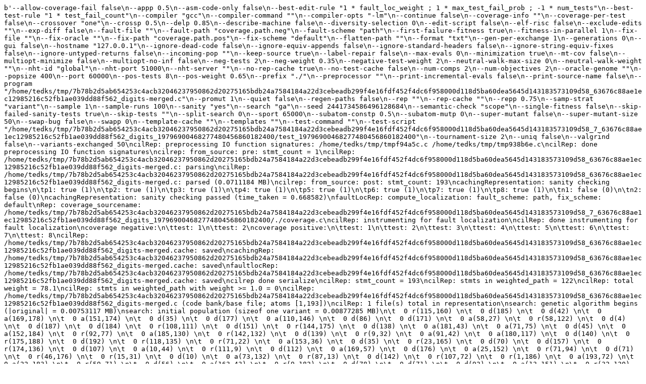

--- FILE ---
content_type: text/plain; charset=UTF-8
request_url: https://repairbenchmarks.cs.umass.edu/IntroClass/digits/7b78b2d5ab654253c4acb32046237950862d20275165bdb24a7584184a22d3cebeadb299f4e16fdf452f4dc6f958000d118d5ba60dea5645d143183573109d58/007/trp-wb-07.log
body_size: 12645
content:
b'--allow-coverage-fail false\n--appp 0.5\n--asm-code-only false\n--best-edit-rule "1 * fault_loc_weight ; 1 * max_test_fail_prob ; -1 * num_tests"\n--best-test-rule "1 * test_fail_count"\n--compiler "gcc"\n--compiler-command ""\n--compiler-opts "-lm"\n--continue false\n--coverage-info ""\n--coverage-per-test false\n--crossover "one"\n--crossp 0.5\n--delp 0.85\n--describe-machine false\n--diversity-selection 0\n--edit-script false\n--elf-risc false\n--exclude-edits ""\n--exp-diff false\n--fault-file ""\n--fault-path "coverage.path.neg"\n--fault-scheme "path"\n--first-failure-fitness true\n--fitness-in-parallel 1\n--fix-file ""\n--fix-oracle ""\n--fix-path "coverage.path.pos"\n--fix-scheme "default"\n--flatten-path ""\n--format "txt"\n--gen-per-exchange 1\n--generations 0\n--gui false\n--hostname "127.0.0.1"\n--ignore-dead-code false\n--ignore-equiv-appends false\n--ignore-standard-headers false\n--ignore-string-equiv-fixes false\n--ignore-untyped-returns false\n--incoming-pop ""\n--keep-source true\n--label-repair false\n--max-evals 0\n--minimization true\n--mt-cov false\n--multiopt-minimize false\n--multiopt-no-inf false\n--neg-tests 2\n--neg-weight 0.35\n--negative-test-weight 2\n--neutral-walk-max-size 0\n--neutral-walk-weight ""\n--nht-id "global"\n--nht-port 51000\n--nht-server ""\n--no-rep-cache true\n--no-test-cache false\n--num-comps 2\n--num-objectives 2\n--oracle-genome ""\n--popsize 400\n--port 60000\n--pos-tests 8\n--pos-weight 0.65\n--prefix "./"\n--preprocessor ""\n--print-incremental-evals false\n--print-source-name false\n--program "/home/tedks/tmp/7b78b2d5ab654253c4acb32046237950862d20275165bdb24a7584184a22d3cebeadb299f4e16fdf452f4dc6f958000d118d5ba60dea5645d143183573109d58_63676c88ae1ec12985216c52fb1ae039dd88f562_digits-merged.c"\n--promut 1\n--quiet false\n--regen-paths false\n--rep ""\n--rep-cache ""\n--repp 0.75\n--samp-strat "variant"\n--sample 1\n--sample-runs 100\n--sanity "yes"\n--search "ga"\n--seed 2441734586496128684\n--semantic-check "scope"\n--single-fitness false\n--skip-failed-sanity-tests true\n--skip-tests ""\n--split-search 0\n--sport 65000\n--subatom-constp 0.5\n--subatom-mutp 0\n--super-mutant false\n--super-mutant-size 50\n--swap-bug false\n--swapp 0\n--template-cache ""\n--templates ""\n--test-command ""\n--test-script "/home/tedks/tmp/[base64]/test_19796900468277480456860182400"\n--tournament-size 2\n--uniq false\n--valgrind false\n--variants-exchanged 50\ncilRep: preprocessing IO function signatures: /home/tedks/tmp/tmpf94a5c.c /home/tedks/tmp/tmp938b6e.c\ncilRep: done preprocessing IO function signatures\ncilrep: from_source: pre: stmt_count = 1\ncilRep: /home/tedks/tmp/7b78b2d5ab654253c4acb32046237950862d20275165bdb24a7584184a22d3cebeadb299f4e16fdf452f4dc6f958000d118d5ba60dea5645d143183573109d58_63676c88ae1ec12985216c52fb1ae039dd88f562_digits-merged.c: parsing\ncilRep: /home/tedks/tmp/7b78b2d5ab654253c4acb32046237950862d20275165bdb24a7584184a22d3cebeadb299f4e16fdf452f4dc6f958000d118d5ba60dea5645d143183573109d58_63676c88ae1ec12985216c52fb1ae039dd88f562_digits-merged.c: parsed (0.0711184 MB)\ncilrep: from_source: post: stmt_count: 193\ncachingRepresentation: sanity checking begins\n\tp1: true (1)\n\tp2: true (1)\n\tp3: true (1)\n\tp4: true (1)\n\tp5: true (1)\n\tp6: true (1)\n\tp7: true (1)\n\tp8: true (1)\n\tn1: false (0)\n\tn2: false (0)\ncachingRepresentation: sanity checking passed (time_taken = 0.668582)\nfaultLocRep: compute_localization: fault_scheme: path, fix_scheme: default\nRep: coverage_sourcename: /home/tedks/tmp/[base64]/./coverage.c\ncilRep: instrumenting for fault localization\ncilRep: done instrumenting for fault localization\ncoverage negative:\n\ttest: 1\n\ttest: 2\ncoverage positive:\n\ttest: 1\n\ttest: 2\n\ttest: 3\n\ttest: 4\n\ttest: 5\n\ttest: 6\n\ttest: 7\n\ttest: 8\ncilRep: /home/tedks/tmp/7b78b2d5ab654253c4acb32046237950862d20275165bdb24a7584184a22d3cebeadb299f4e16fdf452f4dc6f958000d118d5ba60dea5645d143183573109d58_63676c88ae1ec12985216c52fb1ae039dd88f562_digits-merged.cache: saved\ncachingRep: /home/tedks/tmp/7b78b2d5ab654253c4acb32046237950862d20275165bdb24a7584184a22d3cebeadb299f4e16fdf452f4dc6f958000d118d5ba60dea5645d143183573109d58_63676c88ae1ec12985216c52fb1ae039dd88f562_digits-merged.cache: saved\nfaultlocRep: /home/tedks/tmp/7b78b2d5ab654253c4acb32046237950862d20275165bdb24a7584184a22d3cebeadb299f4e16fdf452f4dc6f958000d118d5ba60dea5645d143183573109d58_63676c88ae1ec12985216c52fb1ae039dd88f562_digits-merged.cache: saved\ncilrep done serialize\ncilRep: stmt_count = 193\ncilRep: stmts in weighted_path = 122\ncilRep: total weight = 78.1\ncilRep: stmts in weighted_path with weight >= 1.0 = 0\ncilRep: /home/tedks/tmp/7b78b2d5ab654253c4acb32046237950862d20275165bdb24a7584184a22d3cebeadb299f4e16fdf452f4dc6f958000d118d5ba60dea5645d143183573109d58_63676c88ae1ec12985216c52fb1ae039dd88f562_digits-merged.c (code bank/base file; atoms [1,193])\ncilRep: 1 file(s) total in representation\nsearch: genetic algorithm begins (|original| = 0.00753117 MB)\nsearch: initial population (sizeof one variant = 0.00877285 MB)\n\t  0 r(115,160) \n\t  0 d(185) \n\t  0 d(42) \n\t  0 a(169,178) \n\t  0 a(151,174) \n\t  0 d(35) \n\t  0 d(177) \n\t  0 a(110,146) \n\t  0 d(86) \n\t  0 d(171) \n\t  0 a(58,27) \n\t  0 r(58,122) \n\t  0 d(4) \n\t  0 d(187) \n\t  0 d(184) \n\t  0 r(108,111) \n\t  0 d(151) \n\t  0 r(144,175) \n\t  0 d(138) \n\t  0 a(181,43) \n\t  0 a(71,75) \n\t  0 d(45) \n\t  0 a(152,184) \n\t  0 r(92,77) \n\t  0 a(185,130) \n\t  0 r(142,132) \n\t  0 d(139) \n\t  0 r(9,32) \n\t  0 a(91,42) \n\t  0 a(180,117) \n\t  0 d(140) \n\t  0 r(175,188) \n\t  0 d(192) \n\t  0 r(118,135) \n\t  0 r(71,22) \n\t  0 a(153,36) \n\t  0 d(35) \n\t  0 r(23,165) \n\t  0 d(70) \n\t  0 d(157) \n\t  0 r(174,136) \n\t  0 d(107) \n\t  0 a(10,44) \n\t  0 r(111,9) \n\t  0 d(112) \n\t  0 a(169,57) \n\t  0 d(176) \n\t  0 a(25,152) \n\t  0 r(71,94) \n\t  0 d(71) \n\t  0 r(46,176) \n\t  0 r(15,31) \n\t  0 d(10) \n\t  0 a(73,132) \n\t  0 r(87,13) \n\t  0 d(142) \n\t  0 r(107,72) \n\t  0 r(1,186) \n\t  0 a(193,72) \n\t  0 a(22,183) \n\t  0 r(59,71) \n\t  0 d(56) \n\t  0 a(163,43) \n\t  0 r(9,182) \n\t  0 d(78) \n\t  0 d(71) \n\t  0 d(92) \n\t  0 a(13,151) \n\t  0 r(32,120) \n\t  0 a(13,188) \n\t  0 a(156,126) \n\t  0 a(105,112) \n\t  0 d(59) \n\t  0 d(169) \n\t  0 d(155) \n\t  0 d(24) \n\t  0 d(138) \n\t  0 a(93,49) \n\t  0 d(181) \n\t  0 d(62) \n\t  0 r(57,184) \n\t  0 a(153,169) \n\t  0 d(90) \n\t  0 r(24,128) \n\t  0 r(32,106) \n\t  0 d(57) \n\t  0 r(185,151) \n\t  0 r(59,138) \n\t  0 a(24,188) \n\t  0 a(5,182) \n\t  0 d(181) \n\t  0 r(182,12) \n\t  0 r(47,109) \n\t  0 r(103,126) \n\t  0 d(106) \n\t  0 r(109,18) \n\t  0 r(150,16) \n\t  0 a(34,170) \n\t  0 d(106) \n\t  0 d(170) \n\t  0 d(25) \n\t  0 a(157,109) \n\t  0 a(9,131) \n\t  0 d(144) \n\t  0 r(177,175) \n\t  0 a(44,175) \n\t  0 d(4) \n\t  0 r(45,138) \n\t  0 a(154,91) \n\t  0 r(24,16) \n\t  0 r(34,23) \n\t  0 d(61) \n\t  0 d(141) \n\t  0 r(186,103) \n\t  0 d(159) \n\t  0 a(61,149) \n\t  0 d(192) \n\t  0 a(19,137) \n\t  0 d(45) \n\t  0 d(55) \n\t  0 d(75) \n\t  0 a(25,13) \n\t  0 d(156) \n\t  0 a(143,123) \n\t  0 r(33,120) \n\t  0 d(141) \n\t  0 d(166) \n\t  0 d(47) \n\t  0 a(171,103) \n\t  0 r(168,161) \n\t  0 r(166,42) \n\t  0 r(104,133) \n\t  0 r(179,74) \n\t  0 d(23) \n\t  0 d(167) \n\t  0 r(183,129) \n\t  0 r(105,108) \n\t  0 a(19,123) \n\t  0 a(72,187) \n\t  0 d(86) \n\t  0 d(182) \n\t  0 r(166,22) \n\t  0 d(174) \n\t  0 d(94) \n\t  0 a(193,177) \n\t  0 r(150,163) \n\t  0 a(173,160) \n\t  0 d(92) \n\t  0 r(185,62) \n\t  0 d(33) \n\t  0 r(47,107) \n\t  0 d(156) \n\t  0 d(145) \n\t  0 d(73) \n\t  0 d(172) \n\t  0 d(193) \n\t  0 a(192,86) \n\t  0 r(106,172) \n\t  0 r(164,151) \n\t  0 a(193,57) \n\t  0 a(168,37) \n\t  0 a(181,128) \n\t  0 d(167) \n\t  0 r(70,32) \n\t  0 d(18) \n\t  0 r(59,9) \n\t  0 a(138,173) \n\t  0 d(112) \n\t  0 r(163,60) \n\t  0 d(33) \n\t  0 r(169,15) \n\t  0 d(34) \n\t  0 r(24,117) \n\t  0 r(26,78) \n\t  0 d(180) \n\t  0 d(103) \n\t  0 r(145,9) \n\t  0 a(138,160) \n\t  0 r(89,58) \n\t  0 d(145) \n\t  0 r(165,33) \n\t  0 r(193,55) \n\t  0 d(24) \n\t  0 a(161,149) \n\t  0 d(184) \n\t  0 d(57) \n\t  0 r(4,63) \n\t  0 a(46,112) \n\t  0 r(87,181) \n\t  0 d(48) \n\t  0 d(104) \n\t  0 a(154,118) \n\t  0 d(156) \n\t  0 r(110,138) \n\t  0 a(190,90) \n\t  0 d(184) \n\t  0 d(145) \n\t  0 r(187,27) \n\t  0 d(144) \n\t  0 a(185,49) \n\t  0 r(175,189) \n\t  0 d(71) \n\t  0 d(170) \n\t  0 d(175) \n\t  0 d(139) \n\t  0 r(15,70) \n\t  0 d(168) \n\t  0 a(1,86) \n\t  0 d(191) \n\t  0 r(187,77) \n\t  0 r(112,4) \n\t  0 r(191,110) \n\t  0 r(151,180) \n\t  0 r(170,1) \n\t  0 a(105,27) \n\t  0 r(93,10) \n\t  0 d(191) \n\t  0 a(180,155) \n\t  0 a(44,10) \n\t  0 a(25,116) \n\t  0 r(139,189) \n\t  0 r(172,159) \n\t  0 r(5,133) \n\t  0 d(26) \n\t  0 r(45,92) \n\t  0 d(93) \n\t  0 r(154,9) \n\t  0 a(162,70) \n\t  0 d(25) \n\t  0 r(151,169) \n\t  0 d(36) \n\t  0 r(46,181) \n\t  0 d(159) \n\t  0 a(157,12) \n\t  0 d(19) \n\t  0 a(103,143) \n\t  0 a(86,163) \n\t  0 r(106,127) \n\t  0 d(138) \n\t  0 d(32) \n\t  0 r(59,119) \n\t  0 a(179,26) \n\t  0 d(76) \n\t  0 a(115,87) \n\t  0 r(90,108) \n\t  0 a(72,158) \n\t  0 d(112) \n\t  0 a(5,4) \n\t  0 d(183) \n\t  0 r(112,188) \n\t  0 r(191,145) \n\t  0 a(73,70) \n\t  0 r(17,37) \n\t  0 a(12,47) \n\t  0 a(193,1) \n\t  0 r(1,166) \n\t  0 d(191) \n\t  0 r(74,190) \n\t  0 d(26) \n\t  0 a(164,48) \n\t  0 a(175,74) \n\t  0 d(165) \n\t  0 r(70,119) \n\t  0 r(45,120) \n\t  0 r(191,49) \n\t  0 r(46,173) \n\t  0 d(181) \n\t  0 r(110,124) \n\t  0 d(142) \n\t  0 a(107,108) \n\t  0 r(105,188) \n\t  0 a(1,16) \n\t  0 a(159,89) \n\t  0 r(152,140) \n\t  0 d(180) \n\t  0 r(22,23) \n\t  0 r(45,170) \n\t  0 r(71,193) \n\t  0 r(35,171) \n\t  0 r(71,122) \n\t  0 r(13,89) \n\t  0 a(86,168) \n\t  0 r(92,61) \n\t  0 d(180) \n\t  0 r(151,129) \n\t  0 r(103,94) \n\t  0 a(9,129) \n\t  0 r(188,1) \n\t  0 a(1,178) \n\t  0 d(45) \n\t  0 a(94,149) \n\t  0 a(70,172) \n\t  0 r(150,135) \n\t  0 r(32,45) \n\t  0 a(31,185) \n\t  0 d(175) \n\t  0 d(11) \n\t  0 d(77) \n\t  0 a(25,17) \n\t  0 d(162) \n\t  0 d(88) \n\t  0 d(25) \n\t  0 r(185,175) \n\t  0 a(92,167) \n\t  0 a(191,168) \n\t  0 r(15,148) \n\t  0 r(150,135) \n\t  0 r(173,148) \n\t  0 r(77,168) \n\t  0 r(59,49) \n\t  0 d(155) \n\t  0 r(116,160) \n\t  0 d(170) \n\t  0 a(188,124) \n\t  0 r(175,167) \n\t  0 d(143) \n\t  0 r(35,150) \n\t  0 r(70,47) \n\t  0 r(150,4) \n\t  0 d(143) \n\t  0 a(87,174) \n\t  0 a(190,15) \n\t  0 d(109) \n\t  0 r(156,77) \n\t  0 r(161,117) \n\t  0 r(61,173) \n\t  0 d(88) \n\t  0 r(174,158) \n\t  0 a(191,108) \n\t  0 r(141,26) \n\t  0 d(106) \n\t  0 r(45,152) \n\t  0 r(74,88) \n\t  0 a(106,55) \n\t  0 r(90,71) \n\t  0 d(104) \n\t  0 a(141,151) \n\t  0 d(25) \n\t  0 r(48,33) \n\t  0 d(18) \n\t  0 r(4,75) \n\t  0 d(22) \n\t  0 d(76) \n\t  0 a(58,144) \n\t  0 r(25,148) \n\t  0 d(4) \n\t  0 r(153,33) \n\t  0 r(176,169) \n\t  0 d(180) \n\t  0 d(165) \n\t  0 a(93,13) \n\t  0 d(34) \n\t  0 d(151) \n\t  0 r(76,152) \n\t  0 r(169,23) \n\t  0 a(143,63) \n\t  0 d(18) \n\t  0 d(173) \n\t  0 a(171,109) \n\t  0 d(86) \n\t  0 d(9) \n\t  0 d(13) \n\t  0 d(13) \n\t  0 a(192,185) \n\t  0 d(77) \n\t  0 r(33,179) \n\t  0 r(157,168) \n\t  0 r(163,92) \n\t  0 d(108) \n\t  0 a(12,5) \n\t  0 d(179) \n\t  0 d(141) \n\t  0 d(142) \n\t  0 d(56) \n\t  0 r(109,190) \n\t  0 a(176,31) \n\t  0 r(157,57) \n\t  0 d(171) \n\t  0 d(5) \n\t  0 r(62,159) \n\t  0 r(104,87) \n\t  0 r(75,156) \n\t  0 d(23) \n\t  0 r(168,78) \n\t  0 d(172) \n\t  0 a(35,47) \n\t  0 d(180) \n\t  0 a(36,17) \n\t  0 d(94) \n\t  0 r(4,126) \n\t  0 r(25,86) \n\t  0 d(48) \n\t  0 a(156,45) \n\t  0 d(25) \n\t  0 d(167) \n\t  0 r(188,146) \n\t  0 a(32,176) \n\t  0 r(188,166) \n\t  0 r(178,103) \n\t  0 original\nsearch: genetic algorithm ends\nRep: saving test cache\n\nVariant Test Case Queries: 400\n"Test Suite Evaluations": 40\n\nCompile Failures: 0\nWall-Clock Seconds Elapsed: 165.67\n  Activity Name                     Count Seconds = Percent of Total Time\n  sanity_check                          1   0.012 = 0.0139065%\n  test                                321  34.871 = 40.49%\n  compile                             303  51.239 = 59.4957%\n  TOTAL                                    86.122 = 51.9814% (avg CPU usage)\n'